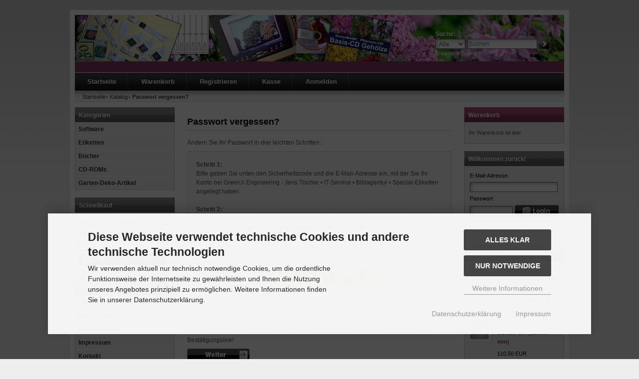

--- FILE ---
content_type: text/html; charset=UTF-8
request_url: https://www.ti-soft.de/shop/password_double_opt.php
body_size: 12399
content:
<!DOCTYPE html PUBLIC "-//W3C//DTD XHTML 1.0 Transitional//EN" "http://www.w3.org/TR/xhtml1/DTD/xhtml1-transitional.dtd">
<html dir="ltr" xml:lang="de" xmlns="http://www.w3.org/1999/xhtml">
<head>
<meta http-equiv="Content-Type" content="text/html; charset=iso-8859-15" />
<meta http-equiv="Content-Style-Type" content="text/css" />
<meta http-equiv="cache-control" content="no-cache" />
<title>Passwort vergessen?</title>
<meta http-equiv="content-language" content="de" />
<meta name="keywords" content="GreenX, Pflanzenverwendung, Baumkataster, Pflanzenbilder, Pflanzendatenbank, Pflanzenfotos, Pflanzenlexikon, Pflanzen-CD, Bildagentur, Etiketten, wetterfest, regenfest, windfest, reiÃŸfest, Pflanzenetiketten, Schlaufenetiketten, Klebeetiketten, Tablet-PC" />
<meta name="description" content="GreenX Engineering - Jens Tischer Software - Bildagentur - Etiketten" />
<meta name="language" content="de" />
<meta name="robots" content="noindex, nofollow, noodp" />
<meta name="author" content="Jens Tischer, Michael Tischer" />
<meta name="company" content="GreenX Engineering - Jens Tischer" />
<meta name="page-topic" content="shopping" />
<meta name="revisit-after" content="14 days" />
<link rel="icon" type="image/png" sizes="16x16" href="https://ti-soft.de/shop/templates/xtc5/favicons/favicon-16x16.png" />
<link rel="icon" type="image/png" sizes="32x32" href="https://ti-soft.de/shop/templates/xtc5/favicons/favicon-32x32.png" />
<link rel="shortcut icon" href="https://ti-soft.de/shop/templates/xtc5/favicons/favicon.ico" />
<link rel="apple-touch-icon" href="https://ti-soft.de/shop/templates/xtc5/favicons/apple-touch-icon.png" />
<link rel="mask-icon" href="https://ti-soft.de/shop/templates/xtc5/favicons/safari-pinned-tab.svg" color="#888888" />
<meta name="msapplication-TileColor" content="#ffffff" />
<meta name="theme-color" content="#ffffff" />
<meta name="msapplication-config" content="https://ti-soft.de/shop/templates/xtc5/favicons/browserconfig.xml" />
<link rel="manifest" href="https://ti-soft.de/shop/templates/xtc5/favicons/site.webmanifest" />
<!--
=========================================================
modified eCommerce Shopsoftware (c) 2009-2013 [www.modified-shop.org]
=========================================================

modified eCommerce Shopsoftware offers you highly scalable E-Commerce-Solutions and Services.
The Shopsoftware is redistributable under the GNU General Public License (Version 2) [http://www.gnu.org/licenses/gpl-2.0.html].
based on: E-Commerce Engine Copyright (c) 2006 xt:Commerce, created by Mario Zanier & Guido Winger and licensed under GNU/GPL.
Information and contribution at http://www.xt-commerce.com

=========================================================
Please visit our website: www.modified-shop.org
=========================================================
-->
<meta name="generator" content="(c) by modified eCommerce Shopsoftware 818 https://www.modified-shop.org" />
<link rel="stylesheet" href="https://ti-soft.de/shop/templates/xtc5/stylesheet.min.css?v=1767434593" type="text/css" media="screen" />
<script type="text/javascript">
  var DIR_WS_BASE = "https://ti-soft.de/shop/";
  var DIR_WS_CATALOG = "/shop/";
  var SetSecCookie = "1";
</script>
</head>
<body>
<div id="wrap"><div id="header"><div id="logo"><img src="https://ti-soft.de/shop/templates/xtc5/img/spacer.gif" width="400" height="115" alt="GreenX Engineering - Jens Tischer   •   IT-Service   •   Bildagentur   •   Spezial-Etiketten" /></div><div id="search"><form id="quick_find" action="https://ti-soft.de/shop/advanced_search_result.php" method="get" class="box-search"><table border="0" class="search_header search_cat_mode" cellspacing="0" cellpadding="0"><tr><td colspan="3"><strong>Suche:</strong></td></tr><tr><td><select name="categories_id" id="cat_search"><option value="" selected="selected">Alle</option><option value="1">Software</option><option value="6">Etiketten</option><option value="21">Bücher</option><option value="28">CD-ROMs</option><option value="54">Garten-Deko-Artikel</option></select><input type="hidden" name="inc_subcat" value="1" /></td>    <td><input type="text" name="keywords" placeholder="Suchen" id="inputString" maxlength="30" autocomplete="off" onkeyup="ac_lookup(this.value);"  /></td><td><input type="image" src="https://ti-soft.de/shop/templates/xtc5/buttons/german/button_quick_find.gif" alt="Suchen" title="Suchen" id="inputStringSubmit" /></td></tr><tr><td colspan="3"><a href="https://ti-soft.de/shop/advanced_search.php">Erweiterte Suche &raquo;</a></td></tr></table></form><div class="suggestionsBox" id="suggestions" style="display:none;"><div class="suggestionList" id="autoSuggestionsList">&nbsp;</div></div></div></div><div id="topmenuwrap" class="cf"><ul id="topmenu"><li><a href="https://ti-soft.de/shop/">Startseite</a></li><li><a href="https://ti-soft.de/shop/shopping_cart.php">Warenkorb</a></li><li><a href="https://ti-soft.de/shop/create_account.php">Registrieren</a></li><li><a href="https://ti-soft.de/shop/checkout_shipping.php">Kasse</a></li><li><a href="https://ti-soft.de/shop/login.php">Anmelden</a></li></ul></div><div id="breadcrumb">  <span itemscope itemtype="http://schema.org/BreadcrumbList"><span itemprop="itemListElement" itemscope itemtype="http://schema.org/ListItem"><a itemprop="item" href="https://ti-soft.de/shop/../" class="headerNavigation"><span itemprop="name">Startseite</span></a><meta itemprop="position" content="1" /></span>&raquo; <span itemprop="itemListElement" itemscope itemtype="http://schema.org/ListItem"><a itemprop="item" href="https://ti-soft.de/shop/" class="headerNavigation"><span itemprop="name">Katalog</span></a><meta itemprop="position" content="2" /></span>&raquo; <span itemprop="itemListElement" itemscope itemtype="http://schema.org/ListItem"><meta itemprop="item" content="https://ti-soft.de/shop/password_double_opt.php" /><span class="current" itemprop="name">Passwort vergessen?</span><meta itemprop="position" content="3" /></span></span></div><div id="contentwrap"><div id="leftcol"><h2 class="categoryheader">Kategorien</h2><ul id="categorymenu"><li class="level1"><a href="https://ti-soft.de/shop/index.php?cPath=1" title="Software">Software</a></li><li class="level1"><a href="https://ti-soft.de/shop/index.php?cPath=6" title="Etiketten">Etiketten</a></li><li class="level1"><a href="https://ti-soft.de/shop/index.php?cPath=21" title="Bücher">Bücher</a></li><li class="level1"><a href="https://ti-soft.de/shop/index.php?cPath=28" title="CD-ROMs">CD-ROMs</a></li><li class="level1"><a href="https://ti-soft.de/shop/index.php?cPath=54" title="Garten-Deko-Artikel">Garten-Deko-Artikel</a></li></ul><h2 class="boxheader">Schnellkauf</h2><div class="boxbody"><p>Bitte geben Sie die Artikelnummer aus unserem Katalog ein.</p><form id="quick_add" action="https://ti-soft.de/shop/password_double_opt.php?action=add_a_quickie" method="post"><p><input type="text" name="quickie" style="width:170px" /></p><p><input type="image" src="https://ti-soft.de/shop/templates/xtc5/buttons/german/button_add_quick.gif" alt="In den Korb legen" title="In den Korb legen" /></p></form></div>          <h2 class="boxheader">Mehr &uuml;ber...</h2><ul class="contentmenu"><li class="level1"><a href="https://ti-soft.de/shop/shop_content.php?coID=1" title="Liefer- und Versandkosten">Liefer- und Versandkosten</a></li><li class="level1"><a href="https://ti-soft.de/shop/shop_content.php?coID=2" title="Datenschutz">Datenschutz</a></li><li class="level1"><a href="https://ti-soft.de/shop/shop_content.php?coID=3" title="Unsere AGB's">Unsere AGB's</a></li><li class="level1"><a href="https://ti-soft.de/shop/shop_content.php?coID=4" title="Impressum">Impressum</a></li><li class="level1"><a href="https://ti-soft.de/shop/shop_content.php?coID=7" title="Kontakt">Kontakt</a></li><li class="level1"><a href="https://ti-soft.de/shop/shop_content.php?coID=9" title="Widerrufsrecht">Widerrufsrecht</a></li><li class="level1"><a href="https://ti-soft.de/shop/shop_content.php?coID=15" title="Lieferzeit">Lieferzeit</a></li><li class="level1"><a href="https://ti-soft.de/shop/shop_content.php?coID=17" title="Rechnungsdaten">Rechnungsdaten</a></li><li class="level1"><a href="javascript:;" trigger-cookie-consent-panel="">Cookie Einstellungen</a></li></ul><h2 class="boxheader">Informationen</h2><ul class="contentmenu"><li class="level1"><a href="https://ti-soft.de/shop/shop_content.php?coID=8" title="Sitemap">Sitemap</a></li></ul><h2 class="boxheader"><a href="https://ti-soft.de/shop/reviews.php">Rezensionen</a></h2><div class="boxbody"><p class="center"><a href="https://ti-soft.de/shop/product_reviews_info.php?products_id=372&amp;reviews_id=2"><img src="https://ti-soft.de/shop/images/product_images/thumbnail_images/372_0.jpg" alt="Hängeetiketten CHROMO8-120MC5 (60x130 mm)" title="Hängeetiketten CHROMO8-120MC5 (60x130 mm)" /></a></p><p class="center"><a href="https://ti-soft.de/shop/product_reviews_info.php?products_id=372&amp;reviews_id=2"><strong>Hängeetiketten CHROMO8-120MC5 (60x130 mm)</strong><br />endlich nun wieder lieferbar nach langer Zeit,hatte die sc</a><br /><img src="https://ti-soft.de/shop/templates/xtc5/img/stars_5.gif" alt="5 von 5 Sternen!" /></p><p class="box_reviews_note"><a target="_blank" href="https://ti-soft.de/shop/popup_content.php?coID=18&amp;KeepThis=true&amp;TB_iframe=true&amp;height=400&amp;width=600" title="Information" class="thickbox">Informationen zur Echtheit der Kundenbewertungen</a></p></div></div><div id="content"><h1>Passwort vergessen?</h1><form id="sign" action="https://ti-soft.de/shop/password_double_opt.php?action=first_opt_in" method="post"><input type="hidden" name="2ZaFY5" value="eyJuIjoiMlphRlk1IiwiayI6Ilk4VjZsdFZBUGtoTUxlaXRGeHZHWEp3OGx0NzZIMkdvIiwiZiI6MTc2OTY2NDQ3MiwidCI6MTc2OTY2NTkxMH0=" /><p>&Auml;ndern Sie Ihr Passwort in drei leichten Schritten.:</p><div class="highlightbox"><table width="100%" border="0" cellspacing="0" cellpadding="4"><tr><td colspan="2"><strong>Schritt 1:</strong><br />Bitte geben Sie unten den Sicherheitscode und die E-Mail-Adresse ein, mit der Sie Ihr Konto bei GreenX Engineering - Jens Tischer   •   IT-Service   •   Bildagentur   •   Spezial-Etiketten angelegt haben.<br /><br /><strong>Schritt 2:</strong><br />Bitte best&auml;tigen Sie den Link, den wir Ihnen in einer E-Mail zukommen lassen. Auf der sich nun &ouml;ffnenden Seite k&ouml;nnen Sie ein neues Passwort vergeben.<br /><br /><strong>Schritt 3:</strong><br />Loggen Sie sich mit diesem neuen Passwort ein.</td></tr><tr><td colspan="2" style="height:4px;"></td></tr><tr><td width="130"><strong>Sicherheitscode:</strong></td><td><strong><img src="[data-uri]"></strong></td></tr><tr><td><strong>Sicherheitscode:</strong></td><td><input type="text" name="vvcode" size="6" maxlength="6" /></td></tr><tr><td><strong>E-Mail-Adresse:</strong></td><td><input type="text" name="email" /></td></tr></table></div><p>Klicken Sie auf Weiter und Sie erhalten umgehend eine E-Mail mit einem f&uuml;r Sie g&uuml;ltigen Best&auml;tigungslink!</p><p><input type="image" src="https://ti-soft.de/shop/templates/xtc5/buttons/german/button_continue.gif" alt="Weiter" title="Weiter" /></p></form>    </div><div id="rightcol"><h2 class="boxcartheader">Warenkorb</h2><div class="boxcartbody" ><p>Ihr Warenkorb ist leer.</p></div><h2 class="boxheader">Willkommen zur&uuml;ck!</h2><div class="boxbody"><form id="loginbox" action="https://ti-soft.de/shop/login.php?action=process" method="post" class="box-login"><table width="100%"  border="0" cellpadding="0" cellspacing="0"><tr><td colspan="2">E-Mail-Adresse:</td></tr><tr><td colspan="2"><input type="text" name="email_address" maxlength="50" /></td></tr><tr><td colspan="2">Passwort:</td></tr><tr><td><input type="password" name="password" maxlength="60" /></td><td><input type="image" src="https://ti-soft.de/shop/templates/xtc5/buttons/german/button_login_small.gif" alt="Anmelden" title="Anmelden" /></td></tr><tr><td colspan="2"><div class="hr"></div><a href="https://ti-soft.de/shop/password_double_opt.php">Passwort vergessen?</a></td></tr></table></form></div><h2 class="boxheader">Bestseller</h2><div class="boxbody"><dl><dt><a href="https://ti-soft.de/shop/product_info.php?products_id=355" title="Schlaufenetiketten TF5r11CD (278x42 mm)"><img src="https://ti-soft.de/shop/images/product_images/thumbnail_images/355_0.jpg" alt="Schlaufenetiketten TF5r11CD (278x42 mm)" title="Schlaufenetiketten TF5r11CD (278x42 mm)" /></a></dt><dd><h3>01. <a href="https://ti-soft.de/shop/product_info.php?products_id=355">Schlaufenetiketten TF5r11CD (278x42 mm)</a></h3><p>ab  70,00 EUR<br />zzgl. 19 % MwSt. zzgl. <a rel="nofollow" target="_blank" href="https://ti-soft.de/shop/popup_content.php?coID=1&amp;KeepThis=true&amp;TB_iframe=true&amp;height=400&amp;width=600" title="Information" class="thickbox">Versandkosten</a></p><div class="hrlightgrey"></div></dd></dl><div style="clear:both"></div><dl><dt><a href="https://ti-soft.de/shop/product_info.php?products_id=357" title="Stecketiketten SEMI26-190 (120x19 mm)"><img src="https://ti-soft.de/shop/images/product_images/thumbnail_images/357_0.jpg" alt="Stecketiketten SEMI26-190 (120x19 mm)" title="Stecketiketten SEMI26-190 (120x19 mm)" /></a></dt><dd><h3>02. <a href="https://ti-soft.de/shop/product_info.php?products_id=357">Stecketiketten SEMI26-190 (120x19 mm)</a></h3><p>110,50 EUR<br />zzgl. 19 % MwSt. zzgl. <a rel="nofollow" target="_blank" href="https://ti-soft.de/shop/popup_content.php?coID=1&amp;KeepThis=true&amp;TB_iframe=true&amp;height=400&amp;width=600" title="Information" class="thickbox">Versandkosten</a></p><div class="hrlightgrey"></div></dd></dl><div style="clear:both"></div><dl><dt><a href="https://ti-soft.de/shop/product_info.php?products_id=642" title="Stecketiketten SEMI10-190 (140x49 mm)"><img src="https://ti-soft.de/shop/images/product_images/thumbnail_images/642_0.jpg" alt="Stecketiketten SEMI10-190 (140x49 mm)" title="Stecketiketten SEMI10-190 (140x49 mm)" /></a></dt><dd><h3>03. <a href="https://ti-soft.de/shop/product_info.php?products_id=642">Stecketiketten SEMI10-190 (140x49 mm)</a></h3><p>110,50 EUR<br />zzgl. 19 % MwSt. zzgl. <a rel="nofollow" target="_blank" href="https://ti-soft.de/shop/popup_content.php?coID=1&amp;KeepThis=true&amp;TB_iframe=true&amp;height=400&amp;width=600" title="Information" class="thickbox">Versandkosten</a></p><div class="hrlightgrey"></div></dd></dl><div style="clear:both"></div></div><h2 class="boxheader">Kundengruppe</h2><div class="boxbody"><p class="center"><img src="https://ti-soft.de/shop/images/icons/guest_status.gif" alt="" /><br />Kundengruppe:  <strong>Gast</strong><br /></p></div><h2 class="boxheader">Versandland</h2><div class="boxbody"><form id="countries" action="https://ti-soft.de/shop/password_double_opt.php?action=shipping_country" method="post" class="box-shipping_country"><select name="country" onchange="this.form.submit()" style="max-width:100%;"><option value="2">Albania</option><option value="5">Andorra</option><option value="13">Australia</option><option value="14">Austria</option><option value="20">Belarus</option><option value="21">Belgium</option><option value="30">Brazil</option><option value="33">Bulgaria</option><option value="38">Canada</option><option value="43">Chile</option><option value="44">China</option><option value="47">Colombia</option><option value="51">Costa Rica</option><option value="53">Croatia</option><option value="54">Cuba</option><option value="55">Cyprus</option><option value="56">Czech Republic</option><option value="57">Denmark</option><option value="60">Dominican Republic</option><option value="62">Ecuador</option><option value="63">Egypt</option><option value="64">El Salvador</option><option value="66">Eritrea</option><option value="67">Estonia</option><option value="69">Falkland Islands (Malvinas)</option><option value="70">Faroe Islands</option><option value="71">Fiji</option><option value="72">Finland</option><option value="73">France</option><option value="80">Georgia</option><option value="81" selected="selected">Germany</option><option value="83">Gibraltar</option><option value="84">Greece</option><option value="85">Greenland</option><option value="86">Grenada</option><option value="87">Guadeloupe</option><option value="89">Guatemala</option><option value="92">Guyana</option><option value="93">Haiti</option><option value="94">Heard and Mc Donald Islands</option><option value="95">Honduras</option><option value="96">Hong Kong</option><option value="97">Hungary</option><option value="98">Iceland</option><option value="99">India</option><option value="100">Indonesia</option><option value="101">Iran (Islamic Republic of)</option><option value="102">Iraq</option><option value="103">Ireland</option><option value="104">Israel</option><option value="105">Italy</option><option value="106">Jamaica</option><option value="107">Japan</option><option value="108">Jordan</option><option value="109">Kazakhstan</option><option value="110">Kenya</option><option value="112">Korea, Democratic People&#039;s Republic of</option><option value="113">Korea, Republic of</option><option value="242">Kosovo</option><option value="114">Kuwait</option><option value="115">Kyrgyzstan</option><option value="116">Lao People&#039;s Democratic Republic</option><option value="117">Latvia</option><option value="118">Lebanon</option><option value="121">Libyan Arab Jamahiriya</option><option value="122">Liechtenstein</option><option value="123">Lithuania</option><option value="124">Luxembourg</option><option value="125">Macau</option><option value="127">Madagascar</option><option value="129">Malaysia</option><option value="130">Maldives</option><option value="132">Malta</option><option value="133">Marshall Islands</option><option value="134">Martinique</option><option value="136">Mauritius</option><option value="137">Mayotte</option><option value="138">Mexico</option><option value="139">Micronesia, Federated States of</option><option value="140">Moldova, Republic of</option><option value="141">Monaco</option><option value="142">Mongolia</option><option value="241">Montenegro</option><option value="143">Montserrat</option><option value="144">Morocco</option><option value="145">Mozambique</option><option value="146">Myanmar</option><option value="147">Namibia</option><option value="148">Nauru</option><option value="149">Nepal</option><option value="150">Netherlands</option><option value="151">Netherlands Antilles</option><option value="152">New Caledonia</option><option value="153">New Zealand</option><option value="154">Nicaragua</option><option value="155">Niger</option><option value="156">Nigeria</option><option value="157">Niue</option><option value="158">Norfolk Island</option><option value="126">North Macedonia</option><option value="159">Northern Mariana Islands</option><option value="160">Norway</option><option value="161">Oman</option><option value="162">Pakistan</option><option value="163">Palau</option><option value="164">Panama</option><option value="165">Papua New Guinea</option><option value="166">Paraguay</option><option value="167">Peru</option><option value="168">Philippines</option><option value="169">Pitcairn</option><option value="170">Poland</option><option value="171">Portugal</option><option value="172">Puerto Rico</option><option value="173">Qatar</option><option value="174">Reunion</option><option value="175">Romania</option><option value="176">Russian Federation</option><option value="177">Rwanda</option><option value="178">Saint Kitts and Nevis</option><option value="179">Saint Lucia</option><option value="180">Saint Vincent and the Grenadines</option><option value="181">Samoa</option><option value="182">San Marino</option><option value="183">Sao Tome and Principe</option><option value="184">Saudi Arabia</option><option value="185">Senegal</option><option value="240">Serbia</option><option value="186">Seychelles</option><option value="187">Sierra Leone</option><option value="188">Singapore</option><option value="189">Slovakia (Slovak Republic)</option><option value="190">Slovenia</option><option value="191">Solomon Islands</option><option value="192">Somalia</option><option value="193">South Africa</option><option value="194">South Georgia and the South Sandwich Islands</option><option value="195">Spain</option><option value="196">Sri Lanka</option><option value="197">St. Helena</option><option value="198">St. Pierre and Miquelon</option><option value="203">Sweden</option><option value="204">Switzerland</option><option value="205">Syrian Arab Republic</option><option value="209">Thailand</option><option value="212">Tonga</option><option value="213">Trinidad and Tobago</option><option value="214">Tunisia</option><option value="215">Turkey</option><option value="221">United Arab Emirates</option><option value="222">United Kingdom</option><option value="223">United States</option><option value="228">Vatican City State (Holy See)</option></select></form></div><h2 class="boxheader">Hersteller</h2><div class="boxbody"><form id="manufacturers" action="https://ti-soft.de/shop/" method="get"><select name="manufacturers_id" onchange="if (form.manufacturers_id.selectedIndex != 0) location = form.manufacturers_id.options[form.manufacturers_id.selectedIndex].value;" size="1" style="width: 100%;"><option value="" selected="selected">Bitte w&auml;hlen</option><option value="https://ti-soft.de/shop/index.php?manufacturers_id=2">GreenX Engineer..</option><option value="https://ti-soft.de/shop/index.php?manufacturers_id=5">PrinTack</option><option value="https://ti-soft.de/shop/index.php?manufacturers_id=14">PrinTack &amp; Gree..</option></select></form></div></div></div><p class="footer">GreenX Engineering - Jens Tischer   •   IT-Service   •   Bildagentur   •   Spezial-Etiketten &copy; 2026 | Template &copy; 2009-2026 by <span class="cop_magenta">mod</span><span class="cop_grey">ified eCommerce Shopsoftware</span></p></div><div class="copyright"><span class="cop_magenta">mod</span><span class="cop_grey">ified eCommerce Shopsoftware &copy; 2009-2026</span></div><link rel="stylesheet" property="stylesheet" href="https://ti-soft.de/shop/templates/xtc5/css/tpl_plugins.min.css?v=1767434593" type="text/css" media="screen" />

<script src="https://ti-soft.de/shop/templates/xtc5/javascript/jquery.min.js" type="text/javascript"></script>
<script src="https://ti-soft.de/shop/templates/xtc5/javascript/jquery-migrate-1.4.1.min.js" type="text/javascript"></script>

<script src="https://ti-soft.de/shop/templates/xtc5/javascript/tpl_plugins.min.js?v=1767434593" type="text/javascript"></script>
<script type="text/javascript">$(document).ready(function(){var option=$('#suggestions');$(document).click(function(e){var target=$(e.target);if(!(target.is(option)|| option.find(target).length)){ac_closing();}});});var ac_pageSize=8;var ac_page=1;var ac_result=0;var ac_show_page='Seite ';var ac_show_page_of=' von ';function ac_showPage(ac_page){ac_result=Math.ceil($("#autocomplete_main").children().length/ac_pageSize);$('.autocomplete_content').hide();$('.autocomplete_content').each(function(n){if(n >=(ac_pageSize*(ac_page-1))&& n <(ac_pageSize*ac_page)){$(this).show();}});$('#autocomplete_next').css('visibility', 'hidden');$('#autocomplete_prev').css('visibility', 'hidden');if(ac_page > 1){$('#autocomplete_prev').css('visibility', 'visible');}if(ac_page < ac_result && ac_result > 1){$('#autocomplete_next').css('visibility', 'visible');}$('#autocomplete_count').html(ac_show_page+ac_page+ac_show_page_of+ac_result);}function ac_prevPage(){if(ac_page==1){ac_page=ac_result;}else{ac_page--;}if(ac_page < 1){ac_page=1;}ac_showPage(ac_page);}function ac_nextPage(){if(ac_page==ac_result){ac_page=1;}else{ac_page++;}ac_showPage(ac_page);}function ac_lookup(inputString){if(inputString.length==0){$('#suggestions').hide();}else{var post_params=$('#quick_find').serialize();post_params=post_params.replace("keywords=", "queryString=");$.post("https://ti-soft.de/shop/api/autocomplete/autocomplete.php", post_params, function(data){if(data.length > 0){$('#suggestions').slideDown();$('#autoSuggestionsList').html(data);ac_showPage(1);$('#autocomplete_prev').click(ac_prevPage);$('#autocomplete_next').click(ac_nextPage);}});}}$('#cat_search').on('change', function(){$('#inputString').val('');});function ac_closing(){setTimeout("$('#suggestions').slideUp();", 100);ac_page=1;}</script>  <script id="oil-configuration" type="application/configuration">{"config_version": 1, "preview_mode": false, "advanced_settings": true, "timeout": 0, "iabVendorListUrl": "https://ti-soft.de/shop/ajax.php?ext=get_cookie_consent&speed=1&language=de", "locale":{"localeId": "de", "version": 1, "texts":{"label_intro_heading": "Diese Webseite verwendet technische Cookies und andere technische Technologien", "label_intro": "Wir verwenden aktuell nur technisch notwendige Cookies, um die ordentliche Funktionsweise der Internetseite zu gew&auml;hrleisten und Ihnen die Nutzung unseres Angebotes prinzipiell zu erm&ouml;glichen. Weitere Informationen finden Sie in unserer Datenschutzerkl&auml;rung.", "label_button_yes": "Speichern", "label_button_back": "Zur&uuml;ck", "label_button_yes_all": "Alles Klar", "label_button_only_essentials": "Nur Notwendige", "label_button_advanced_settings": "Weitere Informationen", "label_cpc_heading": "Cookie Einstellungen", "label_cpc_activate_all": "Alle aktivieren", "label_cpc_deactivate_all": "Alle deaktivieren", "label_nocookie_head": "Keine Cookies erlaubt.", "label_nocookie_text": "Bitte aktivieren Sie Cookies in den Einstellungen Ihres Browsers.", "label_third_party": " ", "label_imprint_links": "<a rel='nofollow' href='https://ti-soft.de/shop/popup_content.php?coID=2KeepThis=true&amp;TB_iframe=true&amp;height=400&amp;width=600' onclick='return cc_popup_content(this)'>Datenschutzerkl&auml;rung</a> <a rel='nofollow' href='https://ti-soft.de/shop/popup_content.php?coID=4KeepThis=true&amp;TB_iframe=true&amp;height=400&amp;width=600' onclick='return cc_popup_content(this)'>Impressum</a>"}}}</script><script src="https://ti-soft.de/shop/templates/xtc5/javascript/oil.min.js"></script><script>!function(e){var n={};function t(o){if(n[o])return n[o].exports;var r=n[o]={i:o,l:!1,exports:{}};return e[o].call(r.exports,r,r.exports,t),r.l=!0,r.exports}t.m=e,t.c=n,t.d=function(e,n,o){t.o(e,n)||Object.defineProperty(e,n,{configurable:!1,enumerable:!0,get:o})},t.r=function(e){Object.defineProperty(e,"__esModule",{value:!0})},t.n=function(e){var n=e&&e.__esModule?function(){return e.default}:function(){return e};return t.d(n,"a",n),n},t.o=function(e,n){return Object.prototype.hasOwnProperty.call(e,n)},t.p="/",t(t.s=115)}({115:function(e,n,t){"use strict";!function(e,n){e.__cmp||(e.__cmp=function(){function t(e){if(e){var t=!0,r=n.querySelector('script[type="application/configuration"]#oil-configuration');if(null!==r&&r.text)try{var a=JSON.parse(r.text);a&&a.hasOwnProperty("gdpr_applies_globally")&&(t=a.gdpr_applies_globally)}catch(e){}e({gdprAppliesGlobally:t,cmpLoaded:o()},!0)}}function o(){return!(!e.AS_OIL||!e.AS_OIL.commandCollectionExecutor)}var r=[],a=function(n,a,c){if("ping"===n)t(c);else{var i={command:n,parameter:a,callback:c};r.push(i),o()&&e.AS_OIL.commandCollectionExecutor(i)}};return a.commandCollection=r,a.receiveMessage=function(n){var a=n&&n.data&&n.data.__cmpCall;if(a)if("ping"===a.command)t(function(e,t){var o={__cmpReturn:{returnValue:e,success:t,callId:a.callId}};n.source.postMessage(o,n.origin)});else{var c={callId:a.callId,command:a.command,parameter:a.parameter,event:n};r.push(c),o()&&e.AS_OIL.commandCollectionExecutor(c)}},function(n){(e.attachEvent||e.addEventListener)("message",function(e){n.receiveMessage(e)},!1)}(a),function e(){if(!(n.getElementsByName("__cmpLocator").length>0))if(n.body){var t=n.createElement("iframe");t.style.display="none",t.name="__cmpLocator",n.body.appendChild(t)}else setTimeout(e,5)}(),a}())}(window,document)}});</script><script>function cc_popup_content(trgt){tb_show('Information', trgt.href, 'consent');return false;}(function(){let eventMethod=window.addEventListener ? 'addEventListener' : 'attachEvent';let messageEvent=eventMethod==='attachEvent' ? 'onmessage' : 'message';let eventer=window[eventMethod];function receiveMessage(event){let eventDataContains=function(str){return JSON.stringify(event.data).indexOf(str)!==-1;};}eventer(messageEvent, receiveMessage, false);$(document).on('click', '[trigger-cookie-consent-panel]', function(){window.AS_OIL.showPreferenceCenter();if(!$('.as-oil.light').length){$('body').append($('<div/>').addClass('as-oil light').append($('<div/>').attr('id', 'oil-preference-center').addClass('as-oil-content-overlay cpc-dynamic-panel')));}});})();</script><script type="text/javascript">function alert(message, title){title=title || "Information";$.alertable.alert('<span id="alertable-title"></span><span id="alertable-content"></span>',{html: true});$('#alertable-content').html(message);$('#alertable-title').html(title);}$('#button_checkout_confirmation').on('click',function(){$(this).hide();});</script><script type="text/javascript">$(window).on('load',function(){$('.show_rating input').change(function(){var $radio=$(this);$('.show_rating .selected').removeClass('selected');$radio.closest('label').addClass('selected');});});</script>
</body></html>

--- FILE ---
content_type: text/css
request_url: https://ti-soft.de/shop/templates/xtc5/stylesheet.min.css?v=1767434593
body_size: 6070
content:
* {margin:0;padding:0;}body {font-family:Arial, Sans-serif;font-size:12px;margin:20px 0;padding:0;background:url(img/bg.gif) repeat-x #eee;color:#555;line-height:18px;}.cf:before, .cf:after { content: ""; display: table; }.cf:after { clear: both; }.cf { zoom: 1; }h1 {color:#000;font-weight:bold;font-size:18px;margin:20px 0 15px 0;padding:0 0 8px;width:auto;border:#ccc solid;border-width:0 0 1px 0;}.headline_big {color:#000;font-weight:bold;font-size:18px;margin:20px 0 15px 0;padding:0 0 8px;width:auto;border:#ccc solid;border-width:0 0 1px 0;}h2 {color:#000;font-weight:bold;font-size:16px;margin:15px 0 8px 0;padding:0;}h3 {color:#555;font-weight:bold;font-size:12px;}a, a:link, a:visited, a:active, a:hover {background:transparent;text-decoration:none;outline:none;cursor:pointer;}a:link {color:#893769;outline:none;}a:visited {color:#893769;outline:none;}a:hover, a:active {color:#893769;outline:none;}a:hover {color:#555;text-decoration:underline;outline:none;}a img {border:none;outline:none;}input {font-family:Arial, Sans-serif;font-size:12px;}textarea {font-family:Arial, Sans-serif;font-size:12px;border:1px solid #666;padding:10px;background:url(img/input_bg.gif) no-repeat;}select {font-family:Arial, Sans-serif;font-size:12px;border:1px solid #666;}input[type=text], input[type=password] {border:1px solid #666;padding:2px;background:url(img/input_bg.gif) no-repeat;}input[type=radio], input[type=checkbox] {margin: 0 3px;}p {margin:8px 0;}div.hr {padding-top:1px;height:0;overflow:hidden;margin:0;line-height:0;background-color:#4E4E4F;}div.hrlightgrey {padding-top:1px;height:0;overflow:hidden;margin:0;line-height:0;background-color:#999;}div.hrproductpreview {padding-top:1px;height:0;overflow:hidden;margin:12px 0;display:inline;height:0;line-height:0;display:block;background-image:url(img/hr_productpreview.gif);}table td {padding:2px;}#wrap {width:980px;background-color:#fff;border:#fff solid;border-width:0 10px 10px 10px;margin:0 auto 10px;}#header {height:115px;background:#893769 url(img/top_logo.jpg) no-repeat;border-top:10px solid #fff;border-bottom:1px solid #fff;}#header #logo {float:left;}#header #search {width:260px;height:75px;float:right;color:#fff;padding:30px 0 0 60px;}#header #search a {color:#fff;font-size:11px;outline:none;}#header #search td {vertical-align:top;}#quick_find .search_cat_mode input[type="text"] {width: 140px;height:20px;border: 1px solid #666;padding: 2px;background: url(img/input_bg.gif) no-repeat;-moz-box-sizing: border-box;-webkit-box-sizing: border-box;box-sizing: border-box;}#quick_find input[type="text"] {width: 205px;height:20px;border: 1px solid #666;padding: 2px;background: url(img/input_bg.gif) no-repeat;-moz-box-sizing: border-box;-webkit-box-sizing: border-box;box-sizing: border-box;}#quick_find select {width: 60px;height:20px;border: 1px solid #666;color:#555;padding: 2px;background: url(img/input_bg.gif) no-repeat;-moz-box-sizing: border-box;-webkit-box-sizing: border-box;box-sizing: border-box;}#header td {padding-top:1px;}#breadcrumb {clear:both;color:#c64934;padding:1px 0 10px 15px;list-style-type:none;outline:none;height:22px;background:#fff url(img/bg_breadcrumb.gif) repeat-x;font-size:11px;}#breadcrumb a, #breadcrumb a:link, #breadcrumb a:visited, #breadcrumb a:hover, #breadcrumb a:active, #breadcrumb span.current {line-height:23px;text-decoration:none;outline:none;font-weight:normal;cursor:pointer;color:#333;margin:0;padding:0;}#breadcrumb span.current {font-weight:bold;cursor:default;}#topmenuwrap {background:#333 url(img/bg_topmenu.gif) repeat-x;}#topmenu {float:left;padding:0;margin:0;list-style-type:none;height:36px;font-size:13px;background:url(img/bg_topmenu.gif) repeat-x;}#topmenu li {height:36px;float:left;padding:0 25px;margin:0;background:url(img/bg_topmenu_breakline.gif) no-repeat;background-position:right;}#topmenu a, #topmenu a:link, #topmenu a:visited, #topmenu a:hover, #topmenu a:active {line-height:36px;vertical-align:middle;text-decoration:none;outline:none;font-weight:bold;cursor:pointer;color:#fff;margin:0;padding:0;}#topmenu a:hover {color:#ccc;}#languages {text-align:right;height:26px;font-size:13px;background:url(img/bg_topmenu.gif) repeat-x;padding:10px 10px 0 0;margin:0;}#contentwrap {clear:both;width:980px;padding:0;}#leftcol {float:left;width:200px;padding:0 0 15px 0;}#rightcol {float:right;width:200px;padding:0 0 15px 0;}#content {float:left;width:530px;padding:0 25px;margin-bottom:15px;}#contentfull {width:920px;padding:0 30px;margin-bottom:15px;}h2.categoryheader {background:#868686 url(img/bg_boxheader.gif);height:28px;font-size:12px;color:#fff;padding:2px 8px 0 8px;margin:0;line-height:28px;vertical-align:middle;}h2.categoryheader a {text-decoration:none;outline:none;color:#fff;}ul#categorymenu {background-color:#ededed;margin-bottom:15px;border:solid #ccc;border-width:0 1px 1px 1px;}ul#categorymenu li a.actparentlink { font-style:italic; }ul#categorymenu li a.actlink { font-style:italic; text-decoration:underline; }ul#categorymenu li.level1 {list-style-type:none;border:solid #fff;border-width:1px 0 0 0;}ul#categorymenu li.level1 a {text-decoration:none;outline:none;color:#333;background:#eee;font-weight:bold;padding:4px 0 4px 6px;display:block;}ul#categorymenu li.level1 a:hover {text-decoration:none;color:#333;background-color:#e1e1e1;font-weight:bold;}ul#categorymenu li.activeparent1 a  { font-style:italic; background:#eee; }ul#categorymenu li.active1 a  { font-style: italic; background: #d7c9d1;}ul#categorymenu li.level2 {list-style-type:none;border:solid #fff;border-width:1px 0 0 0;}ul#categorymenu li.level2 a {text-decoration:none;outline:none;color:#333;background:url(img/dotted1.gif) no-repeat 8px 9px #e1e1e1;font-weight:bold;padding:4px 0 4px 18px;display:block;}ul#categorymenu li.level2 a:hover {text-decoration:none;color:#333;background-color:#c7c7c7;font-weight:bold;}ul#categorymenu li.activeparent2 a  { font-style:italic; background:#e1e1e1; }ul#categorymenu li.active2 a  {font-style:italic; background:#d7c9d1; }ul#categorymenu li.level3 {list-style-type:none;border:solid #fff;border-width:1px 0 0 0;}ul#categorymenu li.level3 a {text-decoration:none;outline:none;color:#333;background:url(img/dotted1.gif) no-repeat 16px 9px #c7c7c7;font-weight:bold;padding:4px 0 4px 26px;display:block;}ul#categorymenu li.level3 a:hover {text-decoration:none;color:#333;background-color:#b3b3b3;font-weight:bold;}ul#categorymenu li.activeparent3 a  { font-style:italic; background: #c7c7c7; }ul#categorymenu li.active3 a  {font-style:italic; background:#d7c9d1; }ul#categorymenu li.level4 {list-style-type:none;border:solid #fff;border-width:1px 0 0 0;}ul#categorymenu li.level4 a {text-decoration:none;outline:none;color:#333;background:url(img/dotted1.gif) no-repeat 24px 9px #b3b3b3;font-weight:bold;padding:4px 0 4px 34px;display:block;}ul#categorymenu li.level4 a:hover {text-decoration:none;color:#333;background-color:#999;font-weight:bold;}ul#categorymenu li.activeparent4 a  { font-style:italic; background: #b3b3b3; }ul#categorymenu li.active4 a  {font-style:italic; background:#d7c9d1; }ul#categorymenu li.level5 {list-style-type:none;border:solid #fff;border-width:1px 0 0 0;}ul#categorymenu li.level5 a {text-decoration:none;outline:none;color:#333;background:url(img/dotted1.gif) no-repeat 32px 9px #a2a2a2;font-weight:bold;padding:4px 0 4px 42px;display:block;}ul#categorymenu li.level5 a:hover {text-decoration:none;color:#333;background-color:#7e7e7e;font-weight:bold;}ul#categorymenu li.activeparent5 a  { font-style:italic; background: #a2a2a2; }ul#categorymenu li.active5 a  {font-style:italic; background:#d7c9d1; }img.imgLeft {float:left;margin:2px 10px 2px 0;position:relative;}h2.boxheader {background:#868686 url(img/bg_boxheader.gif);height:28px;font-size:12px;color:#fff;padding:2px 8px 0 8px;margin:0;line-height:28px;vertical-align:middle;}h2.boxheader a:link, h2.boxheader a:hover, h2.boxheader a:active, h2.boxheader a:visited {text-decoration:none;outline:none;color:#fff;}.boxbody {background-color:#ededed;border:solid #ccc;border-width:0 1px 1px 1px;padding:8px;margin-bottom:15px;}.boxbody h3, .boxbody h3 a {font-size:11px;word-wrap:break-word;}.boxbody h3.center, .boxbody h3.center a {font-size:11px;text-align:center;outline:none;}.boxbody p {color:#000;font-size:11px;margin:6px 0;}.boxbody p.center {color:#000;font-size:11px;text-align:center;margin:6px 0;}.boxbody td {color:#000;font-size:11px;margin:6px 0;}.boxbody .productOldPrice {font-size:11px;color:red;}.boxbody div.hr {margin:5px 0;}.boxbody div.hrlightgrey {margin:5px 0;}.boxbody a {font-size:11px;outline:none;}.boxbody .productboximage {border:solid 1px #999;padding:5px;background:#fff;}.boxbody ul.contentlist {margin-left:5px;margin-right:0;padding:0;}.boxbody ul.contentlist li {margin-left:0;padding:0;list-style-type:none;}.boxbody img {max-width:170px;}.contentlist a {border-bottom:1px solid #ccc;display:block;padding:5px 0;outline:none;}h2.boxcartheader {background:#893769 url(img/bg_boxheader_cart.gif);height:28px;font-size:12px;color:#fff;padding:2px 8px 0 8px;margin:0;line-height:28px;vertical-align:middle;}h2.boxcartheader a {text-decoration:none;color:#fff;outline:none;}.boxcartbody {padding:4px 8px 4px 8px;margin-bottom:15px;background-color:#ededed;border:solid #ccc;border-width:0 1px 1px 1px;}.boxcartbody p {font-size:11px;}.productPreview {padding:0;margin:0;}.productPreviewContent {vertical-align:top;}.productPreviewContent h2 {padding:0;margin:0 0 5px 0;}.productPreviewContent h2 a {font-size:14px;font-weight:bold;outline:none;}.productPreviewImage {display:block;vertical-align:top;padding:3px 15px 0 0;}.productPreviewImage img {border: solid 0 #999;width: 160px;height: auto;vertical-align: top;}.productPreviewContent .price {font-size:16px;font-weight:bold;padding:0;margin:0;}.productPreviewContent .taxandshippinginfo {font-size:11px;font-weight:normal;color:#999;padding:0;margin:0;}.productPreviewContent .vpe {font-size:11px;font-weight:normal;color:#999;padding:0;margin:0;}.productPreviewContent .shippingtime {font-size:11px;font-weight:normal;color:#999;padding:0;margin:0;}.productPreviewContent .stockimage {margin:0;padding:0;}.productPreviewContent .stockimagetext {margin:0;padding:0;font-size:11px;font-weight:normal;color:#999;}.productPreviewContent .productOldPrice {font-size:12px;font-weight:bold;color:red;}.productPreviewContent .taxandshippinginfo a {font-size:11px;font-weight:bold;color:#999;text-decoration:underline;outline:none;}#productinfowrap {display:table;width:100%;}#productinfoimages {float:left;background-color:#ededed;text-align:center;width:140px;padding:10px;margin:0 10px 10px 0;border:solid 1px #999;}#productinfoimages .productimage {border:solid 1px #999;}#productinfoimages .hrlightgrey {margin:6px 0;}#productinfowrap img.productimage {width:230px;height:auto;vertical-align:top;}#productinfoprice {padding:5px;}#productinfoprice img {cursor:pointer;}#productinfoprice .hrlightgrey {margin:6px 0;}#productinfoprice .productprice {margin:0;padding:0;font-size:14px;font-weight:bold;}#productinfoprice .productOldPrice {color:red;margin:0;padding:0;font-size:12px;font-weight:bold;}#productinfoprice .taxandshippinginfo {margin:0;padding:0;font-size:11px;font-weight:normal;color:#999;}#productinfoprice .taxandshippinginfo a {margin:0;padding:0;font-size:11px;font-weight:bold;color:#999;text-decoration:underline;outline:none;}#productinfoprice .shippingtime {margin:0;padding:0;font-size:11px;font-weight:normal;color:#999;}#productinfoprice .stockimage {margin:0;padding:0;}#productinfoprice .stockimagetext {margin:0;padding:0;font-size:11px;font-weight:normal;color:#999;}p.productinfoproductadded {font-size:11px;}.productoptions {background-color:#f8f8f8;padding:6px;border:solid #ccc;border-width:1px 0 0 0;}.addtobasket {background-color:#ededed;padding:6px;text-align:right;border:#999 solid;border-width:1px 0 0 0;}body.popupproductinfo {padding:15px;background:#fff none;}body.popupproductinfo ul li.active {font-weight:bold;}body.popupproductinfo .tags_block {display: inline-block;}  body.popupprintorder {font-family:Arial, Sans-serif;font-size:13px;padding:15px;background:#fff none;}body.popupprintorder .products tr.header td {font-weight:bold;background-color:#ededed;}body.popupprintorder .products .total {text-align:right;}body.popupprintorder .products .quantity {vertical-align:top;}body.popupprintorder .productname {vertical-align:top;}body.popupprintorder .model {vertical-align:top;}body.popupprintorder .singleprice {vertical-align:top;}body.popupprintorder .totalprice {vertical-align:top;}div.highlightbox {padding:15px;background-color:#f8f8f8;border:solid #d9d9d9 1px;overflow:auto;}div.highlightbox ul {margin-left:15px;padding:0;display:block;list-style-type:square;line-height:20px;}div.highlightbox h1 {color:#893769;padding:0 0 10px 0;margin:0;border:none;font-size:16px;}div.highlightbox div.hr {height:1px;line-height:1px;margin:0;padding:0;display:block;border-bottom:solid 1px #eee;}table.paymentblock {background-color:#f8f8f8;margin-bottom:15px;}table.paymentblock tr td.header {background-color:#ccc;padding:2px;padding-left:5px;color:#000;font-weight:bold;}table.paymentblock tr td.header.left {border:#eee solid;border-width:0 0 0 1px;}table.paymentblock tr td.header.right {border:#eee solid;border-width:0 1px 0 0;}table.paymentblock tr td.payleft {border:#eee solid;border-width:0 0 1px 1px;}table.paymentblock tr td.payright {border:#eee solid;border-width:0 1px 1px 0;}table.paymentblock tr td.filler {background:#fff !important;line-height:10px !important;}table.shippingblock {background-color:#f8f8f8;margin-bottom:15px;}table.shippingblock tr td.header {background-color:#ccc;padding:2px 2px 2px 5px;color:#000;font-weight:bold;border:#eee solid;border-width:0 1px 0 1px;}table.shippingblock tr td {vertical-align:top;}table.shippingblock tr td.filler {background:#fff !important;line-height:10px !important;}table.shippingblock tr td.description {width:100%;vertical-align:top;padding-left:6px;border:#eee solid;border-width:0 0 1px 0;}table.shippingblock tr td.freeshipping {width:100%;vertical-align:top;padding-left:6px;border:#eee solid;border-width:0 1px 1px 1px;}table.shippingblock tr td.radiobutton {vertical-align:top;white-space:nowrap;padding:4px;border:#eee solid;border-width:0 0 1px 1px;}table.shippingblock tr td.radiobutton input {margin:0;padding:0;}table.shippingblock tr td.price {vertical-align:top;white-space:nowrap;border:#eee solid;border-width:0 1px 1px 0;}table.accounthistoryinfoorderdetails tr td {vertical-align:top;}table.accounthistoryinfoorderdetails tr.header td {font-weight:bold;}textarea.message_body {width:130px;}table.downloadbox {padding:5px;background-color:#f8f8f8;border:solid #d9d9d9 1px;margin-bottom:8px;}table.downloadbox tr td.icon {padding-right:15px;}table.downloadbox tr td.downloadlink {width:100%;}table.graduatedprice {font-size:11px;text-align:left;margin-top:5px;}table.graduatedprice tr td.header {font-size:12px;font-weight:bold;text-align:left;}table.orderdetails {font-size:11px;background-color:#f8f8f8;border:#ccc solid;border-width:0 1px 1px 1px;}table.orderdetails tr td {padding:4px;}table.orderdetails tr.headerrow td {background-color:#ccc;color:#555;font-weight:bold;}table.orderdetails tr.headerrow td.left {text-align:left;}table.orderdetails tr.headerrow td.center {text-align:center;}table.orderdetails tr.headerrow td.right {text-align:right;}table.orderdetails tr.contentrow1 td {background-color:#f8f8f8;vertical-align:top;}table.orderdetails tr.contentrow1 td.quantity {text-align:center;}table.orderdetails tr.contentrow1 td.quantity input {font-size:11px;padding:2px;border:solid #ccc 1px;}table.orderdetails tr.contentrow1 td.productname {text-align:left;}table.orderdetails tr.contentrow2 td {background-color:#f8f8f8;vertical-align:top;}table.orderdetails tr.contentrow2 td.quantity {text-align:center;}table.orderdetails tr.contentrow2 td.quantity input {font-size:11px;padding:2px;border:solid #ccc 1px;}table.orderdetails tr.contentrow2 td.productname {text-align:left;}table.orderdetails tr td.singleprice {text-align:right;white-space:nowrap;}table.orderdetails tr td.totalprice {text-align:right;white-space:nowrap;}table.orderdetails tr td.delete {text-align:center;white-space:nowrap;}table.orderdetails tr td.productname table.productattributes {margin-top:3px;}table.orderdetails tr td.productname table.productattributes tr td {padding:0;}table.orderdetails tr td.productname table.productattributes tr td.attribute {padding-right:4px;white-space:nowrap;}table.orderdetails tr td.productname table.productattributes tr td.value {width:100%;}table.orderdetails tr td.subtotal {background-color:#f8f8f8;text-align:right;border:#ccc solid;border-width:1px 0 0 0;}div.productnavigator {background-color:#ededed;padding:8px;border:#999 1px solid;}table.reviewlist {background-color:#f8f8f8;border:#ccc solid;border-width:0 1px 1px 1px;}table.reviewlist tr td {padding:4px;white-space:nowrap;}table.reviewlist tr.header td {background-color:#ccc;color:#fff;font-weight:bold;}table.reviewlist tr.contentrow1 td {background-color:#f8f8f8;}table.reviewlist tr.contentrow2 td {background-color:#f8f8f8;}textarea#review {width:95%;}table.medialist {background-color:#f8f8f8;border:#ccc 1px solid;}table.medialist tr td {padding:6px;vertical-align:top;}table.medialist tr.contentrow1 td {background-color:#f8f8f8;}table.medialist tr.contentrow2 td {background-color:#f8f8f8;}.sitemapwrap .sitemapleft {background-color:#f8f8f8;border:#ccc 1px solid;display:table;float:left;width:235px;margin-bottom:15px;}.sitemapwrap .sitemapright {background-color:#f8f8f8;border:#ccc 1px solid;display:table;float:right;width:235px;margin-bottom:15px;}.sitemapheader {padding:3px;background-color:#ccc;color:#fff;font-weight:bold;}.sitemapheader a:link, .sitemapheader a:visited, .sitemapheader a:hover {color:#fff;text-decoration:none;outline:none;}.sitemapcontent {padding:6px;}.sitemapcontent li {list-style-type:none;}p.checkoutcomment textarea {width:898px;}table.checkoutconfirmationorderdetails {padding:0;margin:0 0 10px 0;border:none;}table.checkoutconfirmationorderdetails tr td.productname {width:100%;font-weight:bold;}table.checkoutconfirmationorderdetails tr td.shippingtime {padding:0 0 0 30px;color:#666;font-size:11px;font-weight:normal;white-space:nowrap;}table.checkoutconfirmationorderdetails tr td.productattributes {padding:0 0 0 30px;color:#666;font-size:11px;font-weight:normal;}table.checkoutconfirmationorderdetails tr td.productprice {white-space:nowrap;text-align:right;}table.checkoutconfirmationorderdetailstotal {padding:0;margin:10px 0 0 0;border:none;}table.checkoutconfirmationorderdetailstotal tr td.name {width:100%;text-align:right;}table.checkoutconfirmationorderdetailstotal tr td.value {white-space:nowrap;text-align:right;}p.checkoutagb textarea {width:100%;}ul#checkoutnavigation {margin:0;padding:0;margin-top:15px;}ul#checkoutnavigation li {height:70px;list-style-type:none;float:left;width:195px;margin-right:22px;border:solid 1px;padding:8px;}ul#checkoutnavigation li.active {background-color:#f8f8f8;}ul#checkoutnavigation li.active.last {margin-right:0;}ul#checkoutnavigation li.active .number {font-size:20px;font-weight:bold;}ul#checkoutnavigation li.active .title {font-size:14px;font-weight:bold;}ul#checkoutnavigation li.active .description {font-size:11px;}ul#checkoutnavigation li.inactive {color:#999;background-color:#ededed;border-color:#999;}ul#checkoutnavigation li.inactive.last{margin-right:0;}ul#checkoutnavigation li.inactive .number {font-size:20px;font-weight:bold;}ul#checkoutnavigation li.inactive .title {font-size:14px;font-weight:bold;}ul#checkoutnavigation li.inactive .description {font-size:11px;}.errormessage {border:solid red 2px;padding:15px;background-color:#FFD6D6;margin-bottom:10px;}.errormessage a {color:#555;text-decoration:underline;font-weight:bold;}.errormessage.shopsystem {max-width: 968px;margin: 0px auto 20px;}.messageStackSuccess {padding:4px;background-color:#6f6;}.footer {clear:both;text-align:center;font-size:11px;color:#666;background-color:#E2E2E2;padding:8px;margin-bottom:5px;border-bottom:2px solid #ccc;}.footer a {color:#666;text-decoration:underline;outline:none;}.copyright {margin:0 auto;width:970px;text-align:center;color:#666;font-size:11px;padding:0 0 5px 0;}.copyright a {text-decoration:none;}span.cop_magenta {color:#B0347E;}span.cop_grey {color:#6D6D6D;}.parseTime {margin:0 auto;width:970px;text-align:center;color:#666;font-size:11px;padding:0 0 5px 0;}.morepics {background-color:#ededed;padding:6px;text-align:right;border:#999 solid;border-width:1px 0 0 0;display:block;height:auto;width:512px;float:left;margin-bottom:2px;}.morepics img {border:#999 1px solid;padding:4px;margin-right:8px;background:#fff;height:100px;width:auto;float:left;margin-bottom:8px;}dt {float:left;width:40px;}dt img {border:1px solid #ccc;padding:2px;background:#fff;max-width:40px !important;}dd {float:right;width:125px;}td.productPreviewContent {text-align:left;}#content ol, #content ul {margin:10px 0 10px 14px;}.popupproductinfo #productinfowrap ol, .popupproductinfo #productinfowrap ul {margin:10px 0 10px 205px;}.search_header {line-height:normal;}td.main_row {border-top:1px solid #ccc;}div.agbframe {width:898px;height:200px;overflow:auto;padding:10px;background:url(img/input_bg.gif) no-repeat;border:1px solid #666;}ol#address_block, div.agbframe ol, div.agbframe ul  {margin-left:30px;}#tabbed_product_info ul,#accordion_product_info h3 a {display:none;}#tabbed_product_info .morepics {background-color:#ededed;padding:6px;border-width:1px 0 0 0;width:512px;margin-bottom:17px;}#tab_description ol, #tab_description ul, #accordion_product_info ol, #accordion_product_info ul{margin:10px 0 10px 22px;display:block;}.productoptions label {cursor: pointer;}.centered {margin: 0 auto;}div#address_block div.address{width: 260px;float:left;height:140px;padding:5px; margin:0 15px 15px 0;border: solid 1px #a3a3a3;background:#F8F8F8;}div#address_block input{vertical-align: middle;}div.checkout_infos{width:940px;border: 0px solid red;}div.checkout_infos h2{font-family: Arial, Sans-serif;color:#333; font-weight:bold;font-size:15px;margin: 0px;float:left;}div.checkout_infos a{font-style:italic;color:#009933; }div.checkout_infos div.text,p.text{margin-top:0px;}div#address_block div.address{width: 260px;float:left;height:140px;padding:5px; margin:0 15px 15px 0;border: solid 1px #a3a3a3;background:#F8F8F8;}div#address_block input{vertical-align: middle;}div.checkoutInfoBoxes{width:438px;border: 0px solid #a3a3a3;padding:5px;margin-right:20px;float:left;}div.checkoutInfoBoxes  a.more_info{color: red!important;}div.checkoutInfoBoxesLarge{width:910px;border: 0px solid #a3a3a3;padding:5px;margin-right:0px;float:left;}div.checkoutNavBoxes{width:438px;border: 1px solid #a3a3a3;padding:5px;margin-right:20px;float:left;height:120px;}div.checkoutNav2Boxes{width:438px;border: 1px solid #a3a3a3;padding:5px;margin-right:20px;min-height: 70px;float:left;}div.checkoutbox{border: 2px solid #999!important;background: #E3F4DA!important; }div.checkoutbox .image{max-width:80px;}div.checkoutbox td.main_row {border-top: 1px solid #666;}div.checkoutbox div.hr{border:none;border-top: 1px solid #666;color: #E3F4DA; background-color:#E3F4DA; height: 1px;}div.checkoutbox .details{padding: 0 12px 0 0; background: url(img/external.gif) no-repeat 100% 0px;color: #000;font-weight: bold;}div.checkoutbox .ol_tags_row {margin: 5px 0 10px 0;}div.checkoutbox .ol_tags_item {font-size:11px;font-weight:normal;margin: 2px 0 0 0;}div.checkoutbox .total table td {padding:0px;}div.checkoutbox .small{font-size: 11px;}.janolaw-absatz {font-size: 12px;margin: 8px 4px 4px 8px;        }.janolaw-paragraph {font-size: 14px;font-weight: bold;text-align: center;margin: 16px 4px 4px 8px;}#janolaw-paragraph {font-size: 14px;font-weight: bold;text-align: center;margin: 16px 4px 4px 8px;}.janolaw-text {font-size: 12px;margin: 8px 4px 4px 8px;}.janolaw-adress {font-size: 12px;margin: 8px 4px 4px 8px;}.janolaw-block {font-size: 12px;margin: 8px 4px 4px 8px;}#janolaw-footer{}#janolaw-body{}ul.contentmenu {background-color:#ededed;margin-bottom:15px;border:solid #ccc;border-width:0 1px 1px 1px;}ul.contentmenu li a.actparentlink { font-style:italic; }ul.contentmenu li a.actlink { font-style:italic; text-decoration:underline; }ul.contentmenu li.level1 {list-style-type:none;border:solid #fff;border-width:1px 0 0 0;}ul.contentmenu li.level1 a {text-decoration:none;outline:none;color:#333;background:#eee;font-weight:bold;padding:4px 0 4px 6px;display:block;}ul.contentmenu li.level1 a:hover {text-decoration:none;color:#333;background-color:#e1e1e1;font-weight:bold;}ul.contentmenu li.activeparent1 a  { font-style:italic; background:#eee; }ul.contentmenu li.active1 a  {  font-style: italic; background: #d7c9d1;}ul.contentmenu li.level2 {list-style-type:none;border:solid #fff;border-width:1px 0 0 0;}ul.contentmenu li.level2 a {text-decoration:none;outline:none;color:#333;background:url(img/dotted1.gif) no-repeat 8px 9px #e1e1e1;font-weight:bold;padding:4px 0 4px 18px;display:block;}ul.contentmenu li.level2 a:hover {text-decoration:none;color:#333;background-color:#c7c7c7;font-weight:bold;}ul.contentmenu li.activeparent2 a  { font-style:italic; background:#e1e1e1; }ul.contentmenu li.active2 a  {font-style:italic; background:#d7c9d1; }.infomessage {border: 2px solid green;padding: 15px;background-color: #e5ffe8;margin-bottom: 10px;line-height: 16px;}.pagination ul {list-style-type:none;float:right;margin:0 !important;}.pagination li {float:left;padding: 0 0 0 3px;}.pagination li.current {font-weight:bold;}.popup-cont {font-family:Arial, Helvetica, sans-serif;background:#fff;margin:0px;}.popup-cont ul {margin: 10px 0px 10px 14px}#currencies > select {width: 100%;}#loginbox input[type="text"] {width: 170px;}#loginbox input[type="password"] {width: 80px;}.color_ot_total {color:#ff0000;}.color_error_message {color:#ff0000;}a.color_more {color:#ff0000 !important;}a.color_more:hover {color:#ff0000 !important;text-decoration:underline !important;}.color_edit_info {color:#009933;}.banner_item img {max-width:100%;height:auto;}.account_row_payment,.account_row_shipping {padding:3px 0px;}.account_row_payment span,.account_row_shipping span {display:inline-block;width:23px;float:left;}ul.address_block {margin: 15px 0px 0px 0px !important;list-style-type:none !important;}ul.address_block li {border-top: 1px solid #4e4e4f;margin-top:10px;padding-top: 10px;}ul.address_block li .address_check {float:left;display:inline-block;width:23px;margin: 2px 0 0 0;}ul.address_block li .address_head {display:inline-block;font-weight:bold;}ul.address_block li .address {display:block;padding:5px 0px 0px 23px;}.accountbutton_row {margin: 5px 0px 5px 0px;}.accountbutton_history_row {margin: 5px 0px 0px 0px;}.accountbutton_historyinfo_row {margin: 10px 0px 0px 0px;}.account_actions_right {float:right;display:inline-block;}.accounthistory_actions {text-align:center;display:inline-block;padding-top:4px;}ul.attributes_list {list-style-type:none;margin: 7px 0px 0px 0px !important;}ul.attributes_list li {font-size:12px;line-height:20px;}.filter_bar {background-color: #f2f2f2;border: 1px solid #e6e6e6;margin-bottom: 15px;padding: 0px 5px;}.sort_bar {margin: 0px 0 0 0;}.sort_bar_row {margin: 0px -5px 0px -5px;}.sort_bar_item {float:left;width:25%;padding:5px 5px;-moz-box-sizing: border-box;-webkit-box-sizing: border-box;box-sizing: border-box;}.sort_bar_item select {width:100%;-moz-box-sizing: border-box;-webkit-box-sizing: border-box;box-sizing: border-box;}.tags_bar {margin: 5px 0 0 0;}.tags_bar_headline {font-size:10px;line-height:12px;font-weight:bold;padding: 0px 0px 0px 2px;}a.tags_bar_reset {float:right;font-size:10px;line-height:12px;}.tags_bar_row {margin: 0px -5px 0px -5px;}.tags_bar_item {float:left;width:25%;padding:5px 5px;-moz-box-sizing: border-box;-webkit-box-sizing: border-box;box-sizing: border-box;}.tags_bar_item select {width:100%;-moz-box-sizing: border-box;-webkit-box-sizing: border-box;box-sizing: border-box;}.tags_block {margin: 0 0 15px 0;border-top: 1px solid #eee;}.tags_row {font-size:12px;line-height:20px;border-bottom: 1px solid #eee;}.tags_bg1 {background:#fafafa;}.tags_bg2 {background:#ffffff;}.tags_row .tags_options {float:left;width:25%;display:block;font-weight:bold;padding: 5px 10px 5px 0;-moz-box-sizing: border-box;-webkit-box-sizing: border-box;box-sizing: border-box;}.tags_row .tags_options img {vertical-align: -3px;padding-left:4px;}.tags_options_tooltip {position:relative;z-index: 1;display:inline-block;}.tags_options_tooltip img {vertical-align:-3px;}.tags_options_tooltip .tags_options_tooltip_hover {position:absolute;bottom:20px;left:-95px;width:200px;background:#eee;border: 1px solid #ddd;display:none;font-size:12px;line-height:16px;font-weight:normal;padding:10px;}.tags_options_tooltip:hover .tags_options_tooltip_hover {display:block;}.tags_row .tags_values {float:left;width:75%;display:block;-moz-box-sizing: border-box;-webkit-box-sizing: border-box;box-sizing: border-box;font-size:0px;}.tags_values_icon_row {font-size:12px;line-height:20px;float:left;padding:5px 0px 0px 0px;}.tags_values_icon {float:left;display:inline-block;height:20px;width:auto;margin:0 10px 5px 0;}.tags_values_icon img {float:left;height:20px;}.tags_values_icon a {display:block;}.tags_values_icon a:hover {text-decoration:none;}.tags_icons_tooltip {position:relative;display:block;}.tags_icons_tooltip img {vertical-align:-3px;}.tags_icons_tooltip .tags_icons_tooltip_hover {position:absolute;bottom:24px;left:-95px;width:200px;background:#eee;border: 1px solid #ddd;display:none;font-size:12px;line-height:16px;font-weight:normal;padding:10px;}.tags_icons_tooltip:hover .tags_icons_tooltip_hover {display:block;}.tags_values_text_row {font-size:12px;line-height:20px;float:left;padding:5px 0px 5px 0px;}.tags_values_name {position:relative;cursor:default;float:left;clear:left;}.tags_values_name_tooltip {border-bottom: 1px dashed #999;}.tags_values_desc_hover {position:absolute;bottom:20px;left:-95px;width:200px;background:#eee;border: 1px solid #ddd;display:none;font-size:12px;line-height:16px;font-weight:normal;padding:10px;}.tags_values_name:hover .tags_values_desc_hover {display:block;}.tags_values_info {position:relative;}.tags_values_info img {vertical-align:-3px;padding-left:4px;}.tags_values_diff {font-size:12px;line-height:20px;padding-left:1px;padding-right:4px;}.subcontent {float:right;margin: 5px 0px 40px 40px;background: #f2f2f2;border: 1px solid #ccc;padding: 10px;width:180px;}.subcontent p a:hover {text-decoration:none;}.subcontent ul {margin: 0px 0px 0px 15px;list-style-type:square;}.subcontent ul li {}.subcontent ul li a {display:block;padding: 4px 0px;border-bottom: 1px dotted #ccc;}.subcontent ul li a:hover {text-decoration:none;}#header #search {position:relative;}.suggestionsBox {position:absolute;right:0;margin:0px;width:400px;background-color:#f1f1f1;border:1px solid #ccc;color:#333;z-index:99999;-moz-box-sizing: border-box;-webkit-box-sizing: border-box;box-sizing: border-box;padding: 10px 10px 3px 10px;}.suggestionList {margin:0px;padding:0px;max-height:600px;overflow:auto;padding-right:5px;-moz-box-sizing: border-box;-webkit-box-sizing: border-box;box-sizing: border-box;}.suggestionList li {border-bottom:1px solid #ddd;background-color:#f1f1f1;list-style:none;}.suggestionList li a.autocomplete {display:inline-block;padding:5px 0px;text-decoration: none;-moz-box-sizing: border-box;-webkit-box-sizing: border-box;box-sizing: border-box;width:100%;}.suggestionList li a.autocomplete .autocomplete_image {float:left;display:block;width:40px;height:40px;overflow:hidden;-moz-box-sizing: border-box;-webkit-box-sizing: border-box;box-sizing: border-box;border: 1px solid #ddd;margin-right:10px;}.suggestionList li a.autocomplete .autocomplete_image img {float:left;width:100%;height:auto;}.autocompletecloser {cursor:pointer;}#autocomplete_pagination {position:relative;}#autocomplete_pagination li {float:left;border: 0;}#autocomplete_pagination li:hover {background-color:#f1f1f1;}#autocomplete_prev {cursor:pointer;padding:5px;width:5%;text-align:left;font-size:15px;}#autocomplete_next {cursor: pointer;padding: 5px;width: 5%;float: right !important;text-align: right;font-size:15px;}#autocomplete_count {padding: 5px;width: 75%;text-align: center;position: absolute;margin-left: 7%;font-size:11px;font-weight:bold;}.autocomplete_error {padding:6px 0px 11px;display:inline-block;text-align:center;width:100%;}.hl_image {float:left;width: 60px;height:60px;overflow:hidden;padding: 2px;border: 1px solid #ddd;position:relative;display:block;margin: 0px 20px 0px 0px;}.hl_image img {max-width: 60px;max-height:60px;position:absolute;margin: auto;left:0px;right:0px;top:0px;bottom:0px;}.hl_text {float:left;display:block;width:290px;font-size:12px;}.hl_text_entry {display:block;padding: 0px 0px 8px 0px;}.hl_price {display:block;float:right;width:80px;text-align:right;font-weight:bold;}.hl_price .no_price {font-size:9px;line-height:11px;font-weight:normal;display:block;padding:0px 0 0 0;color:#333;}.hl_price .special_price {display:block;font-size:13px;line-height:19px;color:red;}.hl_price .small_price {font-size:9px;font-weight:normal;line-height:11px;}.hl_price .standard_price {display:block;font-size:13px;line-height:19px;color:#333;}a.autocomplete, a.autocomplete:link, a.autocomplete:visited, a.autocomplete:active, a.autocomplete:hover {background:transparent !important;text-decoration:none !important;outline:none !important;cursor:pointer !important;}a.autocomplete:link {color:#893769 !important;outline:none !important;}a.autocomplete:visited {color:#893769 !important;outline:none !important;}a.autocomplete:hover, a.autocomplete:active {color:#893769 !important;outline:none !important;}a.autocomplete:hover {color:#555 !important;text-decoration:underline !important;outline:none !important;}.show_rating {unicode-bidi: bidi-override;direction: rtl;display:inline-block;padding: 0px 15px;position:relative;bottom:-2px;}.show_rating input {position: absolute;left: -999999px;}.show_rating label {display: inline-block;font-size: 0;padding: 0px 1px;vertical-align:bottom;}.show_rating > label:before {height:14px;width:14px;position: relative;display: block;content: " ";color: transparent;background: transparent url(img/stars_rating.gif) no-repeat 0 0;-webkit-text-fill-color: transparent;}.show_rating > label:hover:before,.show_rating > label:hover ~ label:before,.show_rating > label.selected:before,.show_rating > label.selected ~ label:before {color: transparent;height:14px;width:14px;background: transparent url(img/stars_rating.gif) no-repeat 0 -14px;-webkit-text-fill-color: transparent;}h2.addressbook {margin-top: 0px;}#address_block_new {display: -webkit-box;display: -moz-box;display: -ms-flexbox;display: -webkit-flex;display: flex;-webkit-flex-wrap: wrap;flex-wrap: wrap;list-style-type:none;margin: 15px -10px 0 -10px !important;padding: 0px;}#address_block_new > li {order:2;float:left;width:50%;  box-sizing:border-box;padding: 0px 10px;margin: 0px;  }#address_block_new.address_book > li {width:100%;  }#address_block_new > li.selected {order:1;}#address_block_new > li.selected .address_inner {background:#ddd;}#address_block_new > li .address_inner {position:relative;border-top: 1px solid #ccc;padding: 20px 150px 20px 10px;box-sizing:border-box;width:100%;}ol#address_block_new li label {font-weight: 700;}ol#address_block_new li label .address {display: block !important;padding: 5px 0px 0px 0px !important;font-weight: 400 !important;}#address_block_new .address_actions {overflow:hidden;position:absolute;top:15px;right:10px;width:140px;text-align:right;}#address_block_new .address_actions img {margin: 0 0 5px 0px;}#address_block_new .address_actions input[type=image] {margin: 0 0 5px 0px;}#address_block_new .address_inner_block {padding: 0px 0px 0px 0px; width:100%;box-sizing:border-box;}.box_reviews_note {font-weight:400;margin: 14px 0 0 0 !important;text-align:center;}.box_reviews_note a {font-size:9px;line-height:11px;}.reviews_note {display:block;font-size:10px;line-height:12px;margin: 10px 0 20px 0;font-weight:400;}
